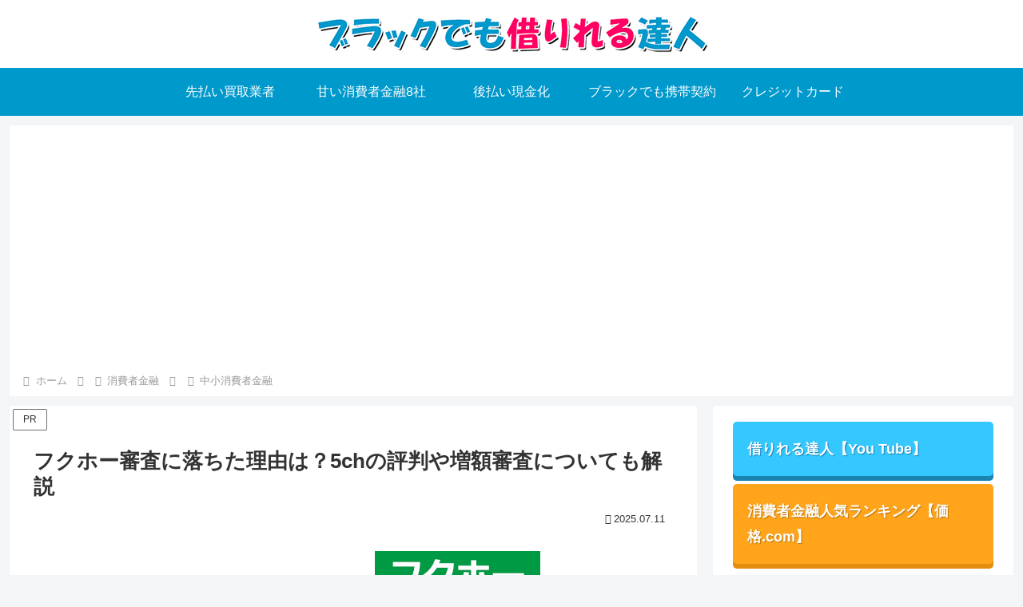

--- FILE ---
content_type: text/html; charset=utf-8
request_url: https://www.google.com/recaptcha/api2/aframe
body_size: 266
content:
<!DOCTYPE HTML><html><head><meta http-equiv="content-type" content="text/html; charset=UTF-8"></head><body><script nonce="xdH4NgLuSs-_I9ryjtjOnA">/** Anti-fraud and anti-abuse applications only. See google.com/recaptcha */ try{var clients={'sodar':'https://pagead2.googlesyndication.com/pagead/sodar?'};window.addEventListener("message",function(a){try{if(a.source===window.parent){var b=JSON.parse(a.data);var c=clients[b['id']];if(c){var d=document.createElement('img');d.src=c+b['params']+'&rc='+(localStorage.getItem("rc::a")?sessionStorage.getItem("rc::b"):"");window.document.body.appendChild(d);sessionStorage.setItem("rc::e",parseInt(sessionStorage.getItem("rc::e")||0)+1);localStorage.setItem("rc::h",'1769431422091');}}}catch(b){}});window.parent.postMessage("_grecaptcha_ready", "*");}catch(b){}</script></body></html>